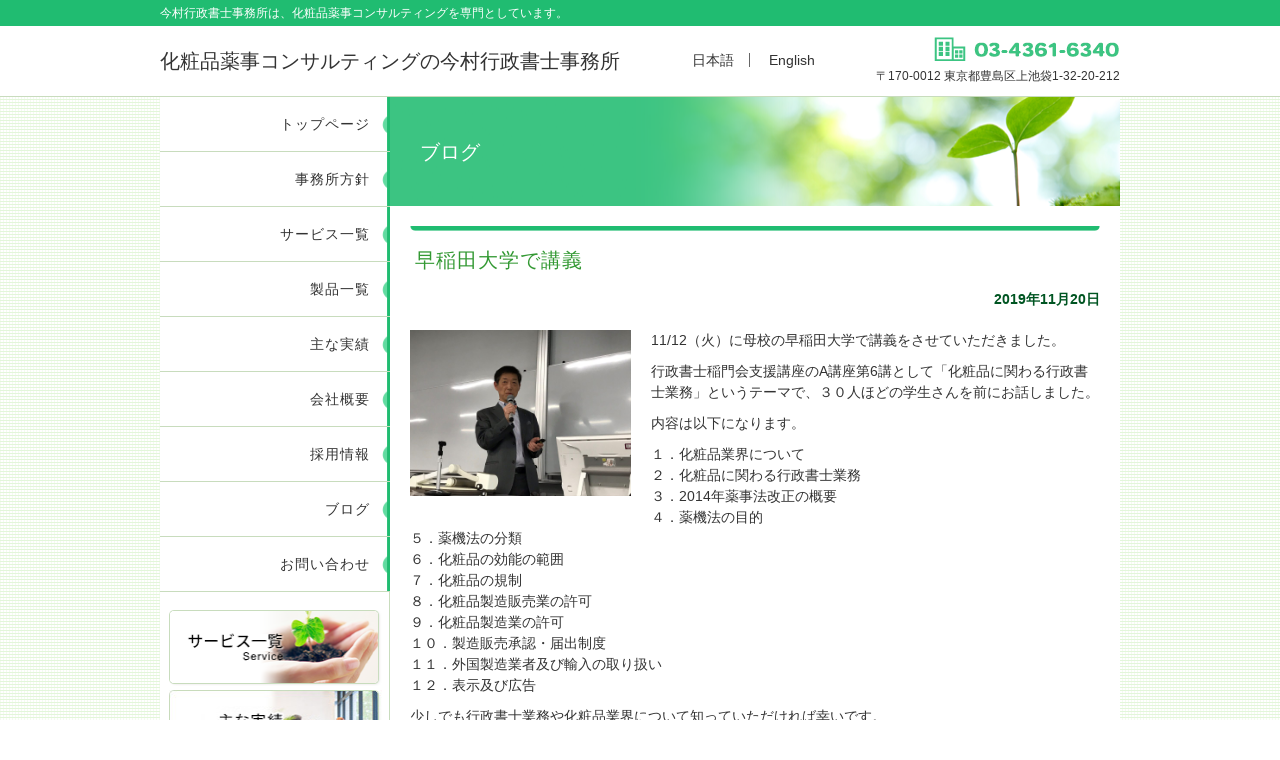

--- FILE ---
content_type: text/html; charset=UTF-8
request_url: https://imamura-cosmeconsultant.com/%E6%97%A9%E7%A8%B2%E7%94%B0%E5%A4%A7%E5%AD%A6%E3%81%A7%E8%AC%9B%E7%BE%A9/
body_size: 36836
content:
<!DOCTYPE HTML>
<html xmlns="http://www.w3.org/1999/xhtml">
<head>
<meta http-equiv="Content-Type" content="text/html; charset=utf-8" />
<meta name="viewport" content="width=device-width, initial-scale=1.0, user-scalable=no">
<meta name="format-detection" content="telephone=no">
<meta name="keywords" content="化粧品,化粧品販売,化粧品輸入,化粧品薬事,行政書士">
<meta name="description" content="35年の化粧品業界での経験と行政書士の資格を生かし、化粧品薬事コンサルタントとして活動しております。化粧品の販売、輸入を始める企業様のお手伝いをさせていただきます。化粧品製造販売業・化粧品製造業の許可取得、化粧品輸入手続き、化粧品薬事業務への支援、広告表現の調査、化粧品に関する講演などお任せ下さい。">
<title>早稲田大学で講義 &#8211; 今村行政書士事務所</title>
<link rel="stylesheet" href="https://imamura-cosmeconsultant.com/wp/wp-content/themes/imamura_theme/css/common.css" type="text/css" media="all" />
<link rel="stylesheet" href="https://imamura-cosmeconsultant.com/wp/wp-content/themes/imamura_theme/css/contents.css" type="text/css" media="all" />
<link rel="stylesheet" href="https://imamura-cosmeconsultant.com/wp/wp-content/themes/imamura_theme/css/english.css" type="text/css" media="all" />
<link rel="stylesheet" href="https://imamura-cosmeconsultant.com/wp/wp-content/themes/imamura_theme/css/print.css" type="text/css" media="print" />
<link rel="stylesheet" href="https://imamura-cosmeconsultant.com/wp/wp-content/themes/imamura_theme/css/screen.css" type="text/css" media="screen" />
<link rel="stylesheet" href="https://imamura-cosmeconsultant.com/wp/wp-content/themes/imamura_theme/css/lightbox.css" type="text/css" media="screen" />
<link rel="SHORTCUT ICON" href="https://imamura-cosmeconsultant.com/wp/wp-content/themes/imamura_theme/img/common/favicon.ico" />
<!--[if lt IE 9]><script src="http://html5shiv.googlecode.com/svn/trunk/html5.js"></script><![endif]-->
<script type="text/javascript" src="https://imamura-cosmeconsultant.com/wp/wp-content/themes/imamura_theme/js/jquery-1.12.4.min.js"></script>
<script type="text/javascript" src="https://imamura-cosmeconsultant.com/wp/wp-content/themes/imamura_theme/js/scrollsmoothly.js"></script>
<script type="text/javascript" src="https://imamura-cosmeconsultant.com/wp/wp-content/themes/imamura_theme/js/common.js"></script>
<!-- Google Tag Manager -->
<script>(function(w,d,s,l,i){w[l]=w[l]||[];w[l].push({'gtm.start':
new Date().getTime(),event:'gtm.js'});var f=d.getElementsByTagName(s)[0],
j=d.createElement(s),dl=l!='dataLayer'?'&l='+l:'';j.async=true;j.src=
'https://www.googletagmanager.com/gtm.js?id='+i+dl;f.parentNode.insertBefore(j,f);
})(window,document,'script','dataLayer','GTM-WJ2X2F8');</script>
<!-- End Google Tag Manager -->
<meta name='robots' content='max-image-preview:large' />
<link rel="alternate" title="oEmbed (JSON)" type="application/json+oembed" href="https://imamura-cosmeconsultant.com/wp-json/oembed/1.0/embed?url=https%3A%2F%2Fimamura-cosmeconsultant.com%2F%25e6%2597%25a9%25e7%25a8%25b2%25e7%2594%25b0%25e5%25a4%25a7%25e5%25ad%25a6%25e3%2581%25a7%25e8%25ac%259b%25e7%25be%25a9%2F" />
<link rel="alternate" title="oEmbed (XML)" type="text/xml+oembed" href="https://imamura-cosmeconsultant.com/wp-json/oembed/1.0/embed?url=https%3A%2F%2Fimamura-cosmeconsultant.com%2F%25e6%2597%25a9%25e7%25a8%25b2%25e7%2594%25b0%25e5%25a4%25a7%25e5%25ad%25a6%25e3%2581%25a7%25e8%25ac%259b%25e7%25be%25a9%2F&#038;format=xml" />
<style id='wp-img-auto-sizes-contain-inline-css' type='text/css'>
img:is([sizes=auto i],[sizes^="auto," i]){contain-intrinsic-size:3000px 1500px}
/*# sourceURL=wp-img-auto-sizes-contain-inline-css */
</style>
<style id='wp-emoji-styles-inline-css' type='text/css'>

	img.wp-smiley, img.emoji {
		display: inline !important;
		border: none !important;
		box-shadow: none !important;
		height: 1em !important;
		width: 1em !important;
		margin: 0 0.07em !important;
		vertical-align: -0.1em !important;
		background: none !important;
		padding: 0 !important;
	}
/*# sourceURL=wp-emoji-styles-inline-css */
</style>
<style id='wp-block-library-inline-css' type='text/css'>
:root{--wp-block-synced-color:#7a00df;--wp-block-synced-color--rgb:122,0,223;--wp-bound-block-color:var(--wp-block-synced-color);--wp-editor-canvas-background:#ddd;--wp-admin-theme-color:#007cba;--wp-admin-theme-color--rgb:0,124,186;--wp-admin-theme-color-darker-10:#006ba1;--wp-admin-theme-color-darker-10--rgb:0,107,160.5;--wp-admin-theme-color-darker-20:#005a87;--wp-admin-theme-color-darker-20--rgb:0,90,135;--wp-admin-border-width-focus:2px}@media (min-resolution:192dpi){:root{--wp-admin-border-width-focus:1.5px}}.wp-element-button{cursor:pointer}:root .has-very-light-gray-background-color{background-color:#eee}:root .has-very-dark-gray-background-color{background-color:#313131}:root .has-very-light-gray-color{color:#eee}:root .has-very-dark-gray-color{color:#313131}:root .has-vivid-green-cyan-to-vivid-cyan-blue-gradient-background{background:linear-gradient(135deg,#00d084,#0693e3)}:root .has-purple-crush-gradient-background{background:linear-gradient(135deg,#34e2e4,#4721fb 50%,#ab1dfe)}:root .has-hazy-dawn-gradient-background{background:linear-gradient(135deg,#faaca8,#dad0ec)}:root .has-subdued-olive-gradient-background{background:linear-gradient(135deg,#fafae1,#67a671)}:root .has-atomic-cream-gradient-background{background:linear-gradient(135deg,#fdd79a,#004a59)}:root .has-nightshade-gradient-background{background:linear-gradient(135deg,#330968,#31cdcf)}:root .has-midnight-gradient-background{background:linear-gradient(135deg,#020381,#2874fc)}:root{--wp--preset--font-size--normal:16px;--wp--preset--font-size--huge:42px}.has-regular-font-size{font-size:1em}.has-larger-font-size{font-size:2.625em}.has-normal-font-size{font-size:var(--wp--preset--font-size--normal)}.has-huge-font-size{font-size:var(--wp--preset--font-size--huge)}.has-text-align-center{text-align:center}.has-text-align-left{text-align:left}.has-text-align-right{text-align:right}.has-fit-text{white-space:nowrap!important}#end-resizable-editor-section{display:none}.aligncenter{clear:both}.items-justified-left{justify-content:flex-start}.items-justified-center{justify-content:center}.items-justified-right{justify-content:flex-end}.items-justified-space-between{justify-content:space-between}.screen-reader-text{border:0;clip-path:inset(50%);height:1px;margin:-1px;overflow:hidden;padding:0;position:absolute;width:1px;word-wrap:normal!important}.screen-reader-text:focus{background-color:#ddd;clip-path:none;color:#444;display:block;font-size:1em;height:auto;left:5px;line-height:normal;padding:15px 23px 14px;text-decoration:none;top:5px;width:auto;z-index:100000}html :where(.has-border-color){border-style:solid}html :where([style*=border-top-color]){border-top-style:solid}html :where([style*=border-right-color]){border-right-style:solid}html :where([style*=border-bottom-color]){border-bottom-style:solid}html :where([style*=border-left-color]){border-left-style:solid}html :where([style*=border-width]){border-style:solid}html :where([style*=border-top-width]){border-top-style:solid}html :where([style*=border-right-width]){border-right-style:solid}html :where([style*=border-bottom-width]){border-bottom-style:solid}html :where([style*=border-left-width]){border-left-style:solid}html :where(img[class*=wp-image-]){height:auto;max-width:100%}:where(figure){margin:0 0 1em}html :where(.is-position-sticky){--wp-admin--admin-bar--position-offset:var(--wp-admin--admin-bar--height,0px)}@media screen and (max-width:600px){html :where(.is-position-sticky){--wp-admin--admin-bar--position-offset:0px}}

/*# sourceURL=wp-block-library-inline-css */
</style><style id='global-styles-inline-css' type='text/css'>
:root{--wp--preset--aspect-ratio--square: 1;--wp--preset--aspect-ratio--4-3: 4/3;--wp--preset--aspect-ratio--3-4: 3/4;--wp--preset--aspect-ratio--3-2: 3/2;--wp--preset--aspect-ratio--2-3: 2/3;--wp--preset--aspect-ratio--16-9: 16/9;--wp--preset--aspect-ratio--9-16: 9/16;--wp--preset--color--black: #000000;--wp--preset--color--cyan-bluish-gray: #abb8c3;--wp--preset--color--white: #ffffff;--wp--preset--color--pale-pink: #f78da7;--wp--preset--color--vivid-red: #cf2e2e;--wp--preset--color--luminous-vivid-orange: #ff6900;--wp--preset--color--luminous-vivid-amber: #fcb900;--wp--preset--color--light-green-cyan: #7bdcb5;--wp--preset--color--vivid-green-cyan: #00d084;--wp--preset--color--pale-cyan-blue: #8ed1fc;--wp--preset--color--vivid-cyan-blue: #0693e3;--wp--preset--color--vivid-purple: #9b51e0;--wp--preset--gradient--vivid-cyan-blue-to-vivid-purple: linear-gradient(135deg,rgb(6,147,227) 0%,rgb(155,81,224) 100%);--wp--preset--gradient--light-green-cyan-to-vivid-green-cyan: linear-gradient(135deg,rgb(122,220,180) 0%,rgb(0,208,130) 100%);--wp--preset--gradient--luminous-vivid-amber-to-luminous-vivid-orange: linear-gradient(135deg,rgb(252,185,0) 0%,rgb(255,105,0) 100%);--wp--preset--gradient--luminous-vivid-orange-to-vivid-red: linear-gradient(135deg,rgb(255,105,0) 0%,rgb(207,46,46) 100%);--wp--preset--gradient--very-light-gray-to-cyan-bluish-gray: linear-gradient(135deg,rgb(238,238,238) 0%,rgb(169,184,195) 100%);--wp--preset--gradient--cool-to-warm-spectrum: linear-gradient(135deg,rgb(74,234,220) 0%,rgb(151,120,209) 20%,rgb(207,42,186) 40%,rgb(238,44,130) 60%,rgb(251,105,98) 80%,rgb(254,248,76) 100%);--wp--preset--gradient--blush-light-purple: linear-gradient(135deg,rgb(255,206,236) 0%,rgb(152,150,240) 100%);--wp--preset--gradient--blush-bordeaux: linear-gradient(135deg,rgb(254,205,165) 0%,rgb(254,45,45) 50%,rgb(107,0,62) 100%);--wp--preset--gradient--luminous-dusk: linear-gradient(135deg,rgb(255,203,112) 0%,rgb(199,81,192) 50%,rgb(65,88,208) 100%);--wp--preset--gradient--pale-ocean: linear-gradient(135deg,rgb(255,245,203) 0%,rgb(182,227,212) 50%,rgb(51,167,181) 100%);--wp--preset--gradient--electric-grass: linear-gradient(135deg,rgb(202,248,128) 0%,rgb(113,206,126) 100%);--wp--preset--gradient--midnight: linear-gradient(135deg,rgb(2,3,129) 0%,rgb(40,116,252) 100%);--wp--preset--font-size--small: 13px;--wp--preset--font-size--medium: 20px;--wp--preset--font-size--large: 36px;--wp--preset--font-size--x-large: 42px;--wp--preset--spacing--20: 0.44rem;--wp--preset--spacing--30: 0.67rem;--wp--preset--spacing--40: 1rem;--wp--preset--spacing--50: 1.5rem;--wp--preset--spacing--60: 2.25rem;--wp--preset--spacing--70: 3.38rem;--wp--preset--spacing--80: 5.06rem;--wp--preset--shadow--natural: 6px 6px 9px rgba(0, 0, 0, 0.2);--wp--preset--shadow--deep: 12px 12px 50px rgba(0, 0, 0, 0.4);--wp--preset--shadow--sharp: 6px 6px 0px rgba(0, 0, 0, 0.2);--wp--preset--shadow--outlined: 6px 6px 0px -3px rgb(255, 255, 255), 6px 6px rgb(0, 0, 0);--wp--preset--shadow--crisp: 6px 6px 0px rgb(0, 0, 0);}:where(.is-layout-flex){gap: 0.5em;}:where(.is-layout-grid){gap: 0.5em;}body .is-layout-flex{display: flex;}.is-layout-flex{flex-wrap: wrap;align-items: center;}.is-layout-flex > :is(*, div){margin: 0;}body .is-layout-grid{display: grid;}.is-layout-grid > :is(*, div){margin: 0;}:where(.wp-block-columns.is-layout-flex){gap: 2em;}:where(.wp-block-columns.is-layout-grid){gap: 2em;}:where(.wp-block-post-template.is-layout-flex){gap: 1.25em;}:where(.wp-block-post-template.is-layout-grid){gap: 1.25em;}.has-black-color{color: var(--wp--preset--color--black) !important;}.has-cyan-bluish-gray-color{color: var(--wp--preset--color--cyan-bluish-gray) !important;}.has-white-color{color: var(--wp--preset--color--white) !important;}.has-pale-pink-color{color: var(--wp--preset--color--pale-pink) !important;}.has-vivid-red-color{color: var(--wp--preset--color--vivid-red) !important;}.has-luminous-vivid-orange-color{color: var(--wp--preset--color--luminous-vivid-orange) !important;}.has-luminous-vivid-amber-color{color: var(--wp--preset--color--luminous-vivid-amber) !important;}.has-light-green-cyan-color{color: var(--wp--preset--color--light-green-cyan) !important;}.has-vivid-green-cyan-color{color: var(--wp--preset--color--vivid-green-cyan) !important;}.has-pale-cyan-blue-color{color: var(--wp--preset--color--pale-cyan-blue) !important;}.has-vivid-cyan-blue-color{color: var(--wp--preset--color--vivid-cyan-blue) !important;}.has-vivid-purple-color{color: var(--wp--preset--color--vivid-purple) !important;}.has-black-background-color{background-color: var(--wp--preset--color--black) !important;}.has-cyan-bluish-gray-background-color{background-color: var(--wp--preset--color--cyan-bluish-gray) !important;}.has-white-background-color{background-color: var(--wp--preset--color--white) !important;}.has-pale-pink-background-color{background-color: var(--wp--preset--color--pale-pink) !important;}.has-vivid-red-background-color{background-color: var(--wp--preset--color--vivid-red) !important;}.has-luminous-vivid-orange-background-color{background-color: var(--wp--preset--color--luminous-vivid-orange) !important;}.has-luminous-vivid-amber-background-color{background-color: var(--wp--preset--color--luminous-vivid-amber) !important;}.has-light-green-cyan-background-color{background-color: var(--wp--preset--color--light-green-cyan) !important;}.has-vivid-green-cyan-background-color{background-color: var(--wp--preset--color--vivid-green-cyan) !important;}.has-pale-cyan-blue-background-color{background-color: var(--wp--preset--color--pale-cyan-blue) !important;}.has-vivid-cyan-blue-background-color{background-color: var(--wp--preset--color--vivid-cyan-blue) !important;}.has-vivid-purple-background-color{background-color: var(--wp--preset--color--vivid-purple) !important;}.has-black-border-color{border-color: var(--wp--preset--color--black) !important;}.has-cyan-bluish-gray-border-color{border-color: var(--wp--preset--color--cyan-bluish-gray) !important;}.has-white-border-color{border-color: var(--wp--preset--color--white) !important;}.has-pale-pink-border-color{border-color: var(--wp--preset--color--pale-pink) !important;}.has-vivid-red-border-color{border-color: var(--wp--preset--color--vivid-red) !important;}.has-luminous-vivid-orange-border-color{border-color: var(--wp--preset--color--luminous-vivid-orange) !important;}.has-luminous-vivid-amber-border-color{border-color: var(--wp--preset--color--luminous-vivid-amber) !important;}.has-light-green-cyan-border-color{border-color: var(--wp--preset--color--light-green-cyan) !important;}.has-vivid-green-cyan-border-color{border-color: var(--wp--preset--color--vivid-green-cyan) !important;}.has-pale-cyan-blue-border-color{border-color: var(--wp--preset--color--pale-cyan-blue) !important;}.has-vivid-cyan-blue-border-color{border-color: var(--wp--preset--color--vivid-cyan-blue) !important;}.has-vivid-purple-border-color{border-color: var(--wp--preset--color--vivid-purple) !important;}.has-vivid-cyan-blue-to-vivid-purple-gradient-background{background: var(--wp--preset--gradient--vivid-cyan-blue-to-vivid-purple) !important;}.has-light-green-cyan-to-vivid-green-cyan-gradient-background{background: var(--wp--preset--gradient--light-green-cyan-to-vivid-green-cyan) !important;}.has-luminous-vivid-amber-to-luminous-vivid-orange-gradient-background{background: var(--wp--preset--gradient--luminous-vivid-amber-to-luminous-vivid-orange) !important;}.has-luminous-vivid-orange-to-vivid-red-gradient-background{background: var(--wp--preset--gradient--luminous-vivid-orange-to-vivid-red) !important;}.has-very-light-gray-to-cyan-bluish-gray-gradient-background{background: var(--wp--preset--gradient--very-light-gray-to-cyan-bluish-gray) !important;}.has-cool-to-warm-spectrum-gradient-background{background: var(--wp--preset--gradient--cool-to-warm-spectrum) !important;}.has-blush-light-purple-gradient-background{background: var(--wp--preset--gradient--blush-light-purple) !important;}.has-blush-bordeaux-gradient-background{background: var(--wp--preset--gradient--blush-bordeaux) !important;}.has-luminous-dusk-gradient-background{background: var(--wp--preset--gradient--luminous-dusk) !important;}.has-pale-ocean-gradient-background{background: var(--wp--preset--gradient--pale-ocean) !important;}.has-electric-grass-gradient-background{background: var(--wp--preset--gradient--electric-grass) !important;}.has-midnight-gradient-background{background: var(--wp--preset--gradient--midnight) !important;}.has-small-font-size{font-size: var(--wp--preset--font-size--small) !important;}.has-medium-font-size{font-size: var(--wp--preset--font-size--medium) !important;}.has-large-font-size{font-size: var(--wp--preset--font-size--large) !important;}.has-x-large-font-size{font-size: var(--wp--preset--font-size--x-large) !important;}
/*# sourceURL=global-styles-inline-css */
</style>

<style id='classic-theme-styles-inline-css' type='text/css'>
/*! This file is auto-generated */
.wp-block-button__link{color:#fff;background-color:#32373c;border-radius:9999px;box-shadow:none;text-decoration:none;padding:calc(.667em + 2px) calc(1.333em + 2px);font-size:1.125em}.wp-block-file__button{background:#32373c;color:#fff;text-decoration:none}
/*# sourceURL=/wp-includes/css/classic-themes.min.css */
</style>
<script type="text/javascript" src="https://imamura-cosmeconsultant.com/wp/wp-includes/js/jquery/jquery.min.js?ver=3.7.1" id="jquery-core-js"></script>
<script type="text/javascript" src="https://imamura-cosmeconsultant.com/wp/wp-includes/js/jquery/jquery-migrate.min.js?ver=3.4.1" id="jquery-migrate-js"></script>
<link rel="https://api.w.org/" href="https://imamura-cosmeconsultant.com/wp-json/" /><link rel="alternate" title="JSON" type="application/json" href="https://imamura-cosmeconsultant.com/wp-json/wp/v2/posts/434" /><link rel="canonical" href="https://imamura-cosmeconsultant.com/%e6%97%a9%e7%a8%b2%e7%94%b0%e5%a4%a7%e5%ad%a6%e3%81%a7%e8%ac%9b%e7%be%a9/" />
<link rel='shortlink' href='https://imamura-cosmeconsultant.com/?p=434' />

<link rel="stylesheet" href="https://imamura-cosmeconsultant.com/wp/wp-content/plugins/count-per-day/counter.css" type="text/css" />

<!-- BEGIN: WP Social Bookmarking Light HEAD --><script>
    (function (d, s, id) {
        var js, fjs = d.getElementsByTagName(s)[0];
        if (d.getElementById(id)) return;
        js = d.createElement(s);
        js.id = id;
        js.src = "//connect.facebook.net/ja_JP/sdk.js#xfbml=1&version=v2.7";
        fjs.parentNode.insertBefore(js, fjs);
    }(document, 'script', 'facebook-jssdk'));
</script>
<style type="text/css">.wp_social_bookmarking_light{
    border-top: 1px dotted #ccc;
    padding: 20px 0 0px 0 !important;
    margin: 20px 0 0 !important;
}
.wp_social_bookmarking_light div{
    float: left !important;
    border: 0 !important;
    padding: 0 !important;
    margin: 0 5px 0px 0 !important;
    min-height: 30px !important;
    line-height: 18px !important;
    text-indent: 0 !important;
}
.wp_social_bookmarking_light img{
    border: 0 !important;
    padding: 0;
    margin: 0;
    vertical-align: top !important;
}
.wp_social_bookmarking_light_clear{
    clear: both !important;
}
#fb-root{
    display: none;
}
.wsbl_twitter{
    width: 100px;
}
.wsbl_facebook_like iframe{
    max-width: none !important;
}
.wsbl_pinterest a{
    border: 0px !important;
}
</style>
<!-- END: WP Social Bookmarking Light HEAD -->
</head>

<body>
<!-- Google Tag Manager (noscript) -->
<noscript><iframe src="https://www.googletagmanager.com/ns.html?id=GTM-WJ2X2F8"
height="0" width="0" style="display:none;visibility:hidden"></iframe></noscript>
<!-- End Google Tag Manager (noscript) --> 
    
<!-- Google Code  -->
<script type="text/javascript">
  /* <![CDATA[ */
  goog_snippet_vars = function() {
    var w = window;
    w.google_conversion_id = 831226860;
    w.google_conversion_label = "nauBCP-qqXgQ7IeujAM";
    w.google_remarketing_only = false;
  }
  // DO NOT CHANGE THE CODE BELOW.
  goog_report_conversion = function(url) {
    goog_snippet_vars();
    window.google_conversion_format = "3";
    var opt = new Object();
    opt.onload_callback = function() {
    if (typeof(url) != 'undefined') {
      window.location = url;
    }
  }
  var conv_handler = window['google_trackConversion'];
  if (typeof(conv_handler) == 'function') {
    conv_handler(opt);
  }
}
/* ]]> */
</script>
<script type="text/javascript" src="//www.googleadservices.com/pagead/conversion_async.js"></script>


<header>
<div class="header-wrap">    
    <ul class="lang_btn">
        <li><a href="https://imamura-cosmeconsultant.com" class="active">日本語</a></li>
        <li><a href="https://imamura-cosmeconsultant.com/en/">English</a></li>
    </ul>    
</div>
<div class="topbar">
    <div class="header-wrap clearfix">
        <h2>今村行政書士事務所は、化粧品薬事コンサルティングを専門としています。</h2>
    </div>
</div>
<div class="header-wrap clearfix">
<h1><a href="https://imamura-cosmeconsultant.com"><span>化粧品薬事コンサルティングの</span>今村行政書士事務所</a></h1>
<div class="right">
<p class="tel"><a onclick="goog_report_conversion ('tel:03-4361-6340')" href="#"><img src="https://imamura-cosmeconsultant.com/wp/wp-content/themes/imamura_theme/img/common/tel_2.gif" alt="Call:03-4361-6340"></a></p>
<p class="address">〒170-0012 東京都豊島区上池袋1-32-20-212</p>
</div>
</div>
</header>

<div class="wrap">
<div id="main" class="clearfix">

<div id="contents">
<div class="title-area">
<h2>ブログ</h2>
</div>

<div class="inner">

<section class="blog-area">

<h3 class="title">早稲田大学で講義</h3>
<p class="p01 date">2019年11月20日</p>

<div class="blog-contents clearfix">
<div class="icatch"><a href="https://imamura-cosmeconsultant.com/wp/wp-content/uploads/2019/11/5f8a43750293284ffa2c6572cd4f6106.jpg" data-lightbox="pic"><img width="1024" height="768" src="https://imamura-cosmeconsultant.com/wp/wp-content/uploads/2019/11/5f8a43750293284ffa2c6572cd4f6106-1024x768.jpg" class="attachment-large size-large wp-post-image" alt="" decoding="async" fetchpriority="high" srcset="https://imamura-cosmeconsultant.com/wp/wp-content/uploads/2019/11/5f8a43750293284ffa2c6572cd4f6106-1024x768.jpg 1024w, https://imamura-cosmeconsultant.com/wp/wp-content/uploads/2019/11/5f8a43750293284ffa2c6572cd4f6106-300x225.jpg 300w, https://imamura-cosmeconsultant.com/wp/wp-content/uploads/2019/11/5f8a43750293284ffa2c6572cd4f6106-768x576.jpg 768w, https://imamura-cosmeconsultant.com/wp/wp-content/uploads/2019/11/5f8a43750293284ffa2c6572cd4f6106.jpg 2048w" sizes="(max-width: 1024px) 100vw, 1024px" /></a></div>
<p>11/12（火）に母校の早稲田大学で講義をさせていただきました。</p>
<p>行政書士稲門会支援講座のA講座第6講として「化粧品に関わる行政書士業務」というテーマで、３０人ほどの学生さんを前にお話しました。</p>
<p>内容は以下になります。</p>
<p>１．化粧品業界について<br />
２．化粧品に関わる行政書士業務<br />
３．2014年薬事法改正の概要<br />
４．薬機法の目的<br />
５．薬機法の分類<br />
６．化粧品の効能の範囲<br />
７．化粧品の規制<br />
８．化粧品製造販売業の許可<br />
９．化粧品製造業の許可<br />
１０．製造販売承認・届出制度<br />
１１．外国製造業者及び輸入の取り扱い<br />
１２．表示及び広告</p>
<p>少しでも行政書士業務や化粧品業界について知っていただければ幸いです。</p>
<p>&nbsp;</p>
<p>&nbsp;</p>
<div class='wp_social_bookmarking_light'>        <div class="wsbl_facebook_like"><div id="fb-root"></div><div class="fb-like" data-href="https://imamura-cosmeconsultant.com/%e6%97%a9%e7%a8%b2%e7%94%b0%e5%a4%a7%e5%ad%a6%e3%81%a7%e8%ac%9b%e7%be%a9/" data-layout="button_count" data-action="like" data-width="100" data-share="true" data-show_faces="false" ></div></div>        <div class="wsbl_twitter"><a href="https://twitter.com/share" class="twitter-share-button" data-url="https://imamura-cosmeconsultant.com/%e6%97%a9%e7%a8%b2%e7%94%b0%e5%a4%a7%e5%ad%a6%e3%81%a7%e8%ac%9b%e7%be%a9/" data-text="早稲田大学で講義">Tweet</a></div>        <div class="wsbl_linkedin"><a href='//www.linkedin.com/shareArticle?mini=true&url=https%3A%2F%2Fimamura-cosmeconsultant.com%2F%25e6%2597%25a9%25e7%25a8%25b2%25e7%2594%25b0%25e5%25a4%25a7%25e5%25ad%25a6%25e3%2581%25a7%25e8%25ac%259b%25e7%25be%25a9%2F&title=%E6%97%A9%E7%A8%B2%E7%94%B0%E5%A4%A7%E5%AD%A6%E3%81%A7%E8%AC%9B%E7%BE%A9' title='LinkedIn にシェア' rel=nofollow class='wp_social_bookmarking_light_a' target=_blank><img src='https://imamura-cosmeconsultant.com/wp/wp-content/plugins/wp-social-bookmarking-light/public/images/linkedin.png' alt='LinkedIn にシェア' title='LinkedIn にシェア' width='16' height='16' class='wp_social_bookmarking_light_img' /></a></div>        <div class="wsbl_line"><a href='http://line.me/R/msg/text/?%E6%97%A9%E7%A8%B2%E7%94%B0%E5%A4%A7%E5%AD%A6%E3%81%A7%E8%AC%9B%E7%BE%A9%0D%0Ahttps%3A%2F%2Fimamura-cosmeconsultant.com%2F%25e6%2597%25a9%25e7%25a8%25b2%25e7%2594%25b0%25e5%25a4%25a7%25e5%25ad%25a6%25e3%2581%25a7%25e8%25ac%259b%25e7%25be%25a9%2F' title='LINEで送る' rel=nofollow class='wp_social_bookmarking_light_a' ><img src='https://imamura-cosmeconsultant.com/wp/wp-content/plugins/wp-social-bookmarking-light/public/images/line88x20.png' alt='LINEで送る' title='LINEで送る' width='88' height='20' class='wp_social_bookmarking_light_img' /></a></div></div>
<br class='wp_social_bookmarking_light_clear' />
</div>

<p class="p01 category-name">カテゴリー： <a href="https://imamura-cosmeconsultant.com/category/%e6%9c%aa%e5%88%86%e9%a1%9e/" rel="category tag">未分類</a></p>

<div class="blog-comment">
	<div id="respond" class="comment-respond">
		<h3 id="reply-title" class="comment-reply-title">コメントを残す <small><a rel="nofollow" id="cancel-comment-reply-link" href="/%E6%97%A9%E7%A8%B2%E7%94%B0%E5%A4%A7%E5%AD%A6%E3%81%A7%E8%AC%9B%E7%BE%A9/#respond" style="display:none;">コメントをキャンセル</a></small></h3><form action="https://imamura-cosmeconsultant.com/wp/wp-comments-post.php" method="post" id="commentform" class="comment-form"><p class="comment-notes"><span id="email-notes">メールアドレスが公開されることはありません。</span> <span class="required-field-message"><span class="required">※</span> が付いている欄は必須項目です</span></p><p class="comment-form-comment"><label for="comment">コメント <span class="required">※</span></label> <textarea id="comment" name="comment" cols="45" rows="8" maxlength="65525" required="required"></textarea></p><p class="comment-form-author"><label for="author">名前 <span class="required">※</span></label> <input id="author" name="author" type="text" value="" size="30" maxlength="245" autocomplete="name" required="required" /></p>
<p class="comment-form-email"><label for="email">メール <span class="required">※</span></label> <input id="email" name="email" type="text" value="" size="30" maxlength="100" aria-describedby="email-notes" autocomplete="email" required="required" /></p>
<p class="comment-form-url"><label for="url">サイト</label> <input id="url" name="url" type="text" value="" size="30" maxlength="200" autocomplete="url" /></p>
<p><img src="https://imamura-cosmeconsultant.com/wp/wp-content/siteguard/705464739.png" alt="CAPTCHA"></p><p><label for="siteguard_captcha">上に表示された文字を入力してください。</label><br /><input type="text" name="siteguard_captcha" id="siteguard_captcha" class="input" value="" size="10" aria-required="true" /><input type="hidden" name="siteguard_captcha_prefix" id="siteguard_captcha_prefix" value="705464739" /></p><p class="form-submit"><input name="submit" type="submit" id="submit" class="submit" value="コメントを送信" /> <input type='hidden' name='comment_post_ID' value='434' id='comment_post_ID' />
<input type='hidden' name='comment_parent' id='comment_parent' value='0' />
</p><p style="display: none;"><input type="hidden" id="akismet_comment_nonce" name="akismet_comment_nonce" value="a746c3c920" /></p><p style="display: none !important;" class="akismet-fields-container" data-prefix="ak_"><label>&#916;<textarea name="ak_hp_textarea" cols="45" rows="8" maxlength="100"></textarea></label><input type="hidden" id="ak_js_1" name="ak_js" value="147"/><script>document.getElementById( "ak_js_1" ).setAttribute( "value", ( new Date() ).getTime() );</script></p></form>	</div><!-- #respond -->
	
 
</div>


</section>

</div><!-- .inner -->

</div><!-- #contents End -->

<div id="side">
<nav>
<div id="nav">
<div id="toggle"><a href="#">MENU</a></div>
<ul id="menu">
<li><a href="https://imamura-cosmeconsultant.com">トップページ</a></li>
<li><a href="https://imamura-cosmeconsultant.com/concept">事務所方針</a></li>
<li><a href="https://imamura-cosmeconsultant.com/service">サービス一覧</a></li>
<li><a href="https://imamura-cosmeconsultant.com/products">製品一覧</a></li>
<li><a href="https://imamura-cosmeconsultant.com/record">主な実績</a></li>
<li><a href="https://imamura-cosmeconsultant.com/company">会社概要</a></li>
<li><a href="https://imamura-cosmeconsultant.com/recruit">採用情報</a></li>
<li><a href="https://imamura-cosmeconsultant.com/blog">ブログ</a></li>
<li><a href="https://imamura-cosmeconsultant.com/contact">お問い合わせ</a></li>
</ul>
</div>
</nav>
    
<ul class="banner clearfix opa">
<li><a href="https://imamura-cosmeconsultant.com/service"><img src="https://imamura-cosmeconsultant.com/wp/wp-content/themes/imamura_theme/img/common/banner_01.png" alt="サービス一覧"></a></li>
<li><a href="https://imamura-cosmeconsultant.com/record"><img src="https://imamura-cosmeconsultant.com/wp/wp-content/themes/imamura_theme/img/common/banner_record.jpg" alt="主な実績"></a></li>
<li><a href="https://imamura-cosmeconsultant.com/contact"><img src="https://imamura-cosmeconsultant.com/wp/wp-content/themes/imamura_theme/img/common/banner_04.png" alt="お問い合わせ"></a></li>
<!--<li><a href="https://imamura-cosmeconsultant.com/recruit"><img src="https://imamura-cosmeconsultant.com/wp/wp-content/themes/imamura_theme/img/common/banner_02.png" alt="採用情報"></a></li>-->
<li><a href="https://imamura-cosmeconsultant.com/access"><img src="https://imamura-cosmeconsultant.com/wp/wp-content/themes/imamura_theme/img/common/banner_03.png" alt="アクセス"></a></li>
<li><a href="https://imamura-cosmeconsultant.com/blog"><img src="https://imamura-cosmeconsultant.com/wp/wp-content/themes/imamura_theme/img/common/banner_blog.png" alt="今村行政書士ブログ"></a></li>
</ul>
<div class="infobox">
<h3>今村行政書士事務所</h3>
<div class="side_photo opa"><a href="https://imamura-cosmeconsultant.com/wp/wp-content/themes/imamura_theme/img/concept/photo_imamura.jpg" data-lightbox="photo" data-title="所長 今村彰啓"><img src="https://imamura-cosmeconsultant.com/wp/wp-content/themes/imamura_theme/img/concept/photo_imamura.jpg" alt="所長 今村彰啓"></a></div>
<p>〒170-0012<br><span>東京都豊島区上池袋</span>1-32-20-212</p>
<p>TEL 03-4361-6340<br> FAX 03-4361-6340</p>
</div>
</div><!-- #side End -->

</div>
<div id="pagetop"><a href="">このページの先頭へ</a></div>
</div><!-- .wrap -->

<footer>
<div class="wrap">
<ul class="menu">
<li><a href="https://imamura-cosmeconsultant.com/privacy">プライバシーポリシー</a></li>
<li><a href="https://imamura-cosmeconsultant.com/law">特定商取引法に関する記述</a></li>
</ul>
<p class="copyright">Copyright &copy; IMAMURA Cosmetic Consulting Office all rights reserved.</p>
</div>
</footer>

<script type="text/javascript"><!--
var _JustAnalyticsConfig = {
	'siteid': '52120',
	'domain': 'imamura-cosmeconsultant.com',
	'path': '/',
	'filepath': '/index.html'
};
// --></script>
<script type="text/javascript" src="http://tracker.kantan-access.com/js/ja.js"></script>
<noscript><img width="1" height="1" alt="" src="http://tracker.kantan-access.com/jana_tracker/track4ns.gif?sid=52120&t=%8D%A1%91%BA%8Ds%90%AD%8F%91%8Em%8E%96%96%B1%8F%8A&p=%2Findex.html&cs=Shift_JIS"></noscript>
<script type="text/javascript" src="https://imamura-cosmeconsultant.com/wp/wp-content/themes/imamura_theme/js/lightbox.js"></script>
<script type="speculationrules">
{"prefetch":[{"source":"document","where":{"and":[{"href_matches":"/*"},{"not":{"href_matches":["/wp/wp-*.php","/wp/wp-admin/*","/wp/wp-content/uploads/*","/wp/wp-content/*","/wp/wp-content/plugins/*","/wp/wp-content/themes/imamura_theme/*","/*\\?(.+)"]}},{"not":{"selector_matches":"a[rel~=\"nofollow\"]"}},{"not":{"selector_matches":".no-prefetch, .no-prefetch a"}}]},"eagerness":"conservative"}]}
</script>

<!-- BEGIN: WP Social Bookmarking Light FOOTER -->    <script>!function(d,s,id){var js,fjs=d.getElementsByTagName(s)[0],p=/^http:/.test(d.location)?'http':'https';if(!d.getElementById(id)){js=d.createElement(s);js.id=id;js.src=p+'://platform.twitter.com/widgets.js';fjs.parentNode.insertBefore(js,fjs);}}(document, 'script', 'twitter-wjs');</script><!-- END: WP Social Bookmarking Light FOOTER -->
<script defer type="text/javascript" src="https://imamura-cosmeconsultant.com/wp/wp-content/plugins/akismet/_inc/akismet-frontend.js?ver=1762970511" id="akismet-frontend-js"></script>
<script id="wp-emoji-settings" type="application/json">
{"baseUrl":"https://s.w.org/images/core/emoji/17.0.2/72x72/","ext":".png","svgUrl":"https://s.w.org/images/core/emoji/17.0.2/svg/","svgExt":".svg","source":{"concatemoji":"https://imamura-cosmeconsultant.com/wp/wp-includes/js/wp-emoji-release.min.js?ver=6.9"}}
</script>
<script type="module">
/* <![CDATA[ */
/*! This file is auto-generated */
const a=JSON.parse(document.getElementById("wp-emoji-settings").textContent),o=(window._wpemojiSettings=a,"wpEmojiSettingsSupports"),s=["flag","emoji"];function i(e){try{var t={supportTests:e,timestamp:(new Date).valueOf()};sessionStorage.setItem(o,JSON.stringify(t))}catch(e){}}function c(e,t,n){e.clearRect(0,0,e.canvas.width,e.canvas.height),e.fillText(t,0,0);t=new Uint32Array(e.getImageData(0,0,e.canvas.width,e.canvas.height).data);e.clearRect(0,0,e.canvas.width,e.canvas.height),e.fillText(n,0,0);const a=new Uint32Array(e.getImageData(0,0,e.canvas.width,e.canvas.height).data);return t.every((e,t)=>e===a[t])}function p(e,t){e.clearRect(0,0,e.canvas.width,e.canvas.height),e.fillText(t,0,0);var n=e.getImageData(16,16,1,1);for(let e=0;e<n.data.length;e++)if(0!==n.data[e])return!1;return!0}function u(e,t,n,a){switch(t){case"flag":return n(e,"\ud83c\udff3\ufe0f\u200d\u26a7\ufe0f","\ud83c\udff3\ufe0f\u200b\u26a7\ufe0f")?!1:!n(e,"\ud83c\udde8\ud83c\uddf6","\ud83c\udde8\u200b\ud83c\uddf6")&&!n(e,"\ud83c\udff4\udb40\udc67\udb40\udc62\udb40\udc65\udb40\udc6e\udb40\udc67\udb40\udc7f","\ud83c\udff4\u200b\udb40\udc67\u200b\udb40\udc62\u200b\udb40\udc65\u200b\udb40\udc6e\u200b\udb40\udc67\u200b\udb40\udc7f");case"emoji":return!a(e,"\ud83e\u1fac8")}return!1}function f(e,t,n,a){let r;const o=(r="undefined"!=typeof WorkerGlobalScope&&self instanceof WorkerGlobalScope?new OffscreenCanvas(300,150):document.createElement("canvas")).getContext("2d",{willReadFrequently:!0}),s=(o.textBaseline="top",o.font="600 32px Arial",{});return e.forEach(e=>{s[e]=t(o,e,n,a)}),s}function r(e){var t=document.createElement("script");t.src=e,t.defer=!0,document.head.appendChild(t)}a.supports={everything:!0,everythingExceptFlag:!0},new Promise(t=>{let n=function(){try{var e=JSON.parse(sessionStorage.getItem(o));if("object"==typeof e&&"number"==typeof e.timestamp&&(new Date).valueOf()<e.timestamp+604800&&"object"==typeof e.supportTests)return e.supportTests}catch(e){}return null}();if(!n){if("undefined"!=typeof Worker&&"undefined"!=typeof OffscreenCanvas&&"undefined"!=typeof URL&&URL.createObjectURL&&"undefined"!=typeof Blob)try{var e="postMessage("+f.toString()+"("+[JSON.stringify(s),u.toString(),c.toString(),p.toString()].join(",")+"));",a=new Blob([e],{type:"text/javascript"});const r=new Worker(URL.createObjectURL(a),{name:"wpTestEmojiSupports"});return void(r.onmessage=e=>{i(n=e.data),r.terminate(),t(n)})}catch(e){}i(n=f(s,u,c,p))}t(n)}).then(e=>{for(const n in e)a.supports[n]=e[n],a.supports.everything=a.supports.everything&&a.supports[n],"flag"!==n&&(a.supports.everythingExceptFlag=a.supports.everythingExceptFlag&&a.supports[n]);var t;a.supports.everythingExceptFlag=a.supports.everythingExceptFlag&&!a.supports.flag,a.supports.everything||((t=a.source||{}).concatemoji?r(t.concatemoji):t.wpemoji&&t.twemoji&&(r(t.twemoji),r(t.wpemoji)))});
//# sourceURL=https://imamura-cosmeconsultant.com/wp/wp-includes/js/wp-emoji-loader.min.js
/* ]]> */
</script>

</body>
</html>


--- FILE ---
content_type: text/css
request_url: https://imamura-cosmeconsultant.com/wp/wp-content/themes/imamura_theme/css/common.css
body_size: 15112
content:
@charset "utf-8";

/* reset */

html, body, div, span, applet, object, iframe,
h1, h2, h3, h4, h5, h6, p, blockquote, pre,
a, abbr, acronym, address, big, cite, code,
del, dfn, em, font, img, ins, kbd, q, s, samp,
small, strike, strong, sub, sup, tt, var,
b, u, i, center,
dl, dt, dd, ol, ul, li,
fieldset, form, label, legend,
table, caption, tbody, tfoot, thead, tr, th, td {
	margin: 0; padding: 0; border: 0; outline: 0; font-size: 100%;
	vertical-align: baseline; background: transparent;
}
body {
	line-height: 1; color: #333; min-width: 320px;
	font-family: "メイリオ","Meiryo","ヒラギノ角ゴ Pro W3","ＭＳ Ｐゴシック","MS P Gothic","Osaka","Hiragino Kaku Gothic Pro", Verdana,Arial, Helvetica, sans-serif; 
	-webkit-text-size-adjust: none;
	background: url(../img/common/bg.png);
}
ol, ul { list-style: none; }

:focus { outline: 0; }
img { max-width: 100%; }

/* tables still need 'cellspacing="0"' in the markup */
table { border-collapse: collapse; border-spacing: 0; }


/*----- 共通内容 -----*/

.line0 { line-height: 0; }
.fl { float: left; }
.fr { float: right; }
.cl { clear: both; line-height: 0; }
.cen { text-align: center; }
.opa a:hover img { opacity:0.8;	filter: alpha(opacity=80); -ms-filter: "alpha( opacity=80 )"; background: #fff; }
.clearfix:after { content: "."; display: block; visibility: hidden; height: 0.1px; line-height: 0; clear: both; }
.none { display: none; }

.mb10 { margin-bottom: 10px; }
.mb20 { margin-bottom: 20px; }
.mb30 { margin-bottom: 30px; }
.mb50 { margin-bottom: 50px; }
.pb10 { padding-bottom: 10px; }
.pb20 { padding-bottom: 20px; }
.pb30 { padding-bottom: 30px; }
.pb50 { padding-bottom: 50px; }

.red { color: #e00; }
.orange { color: #f50; }

.p01 { font-size: .875em; line-height: 1.5; padding: 0 0 10px; }
.p02 { font-size: .75em; line-height: 1.4; padding: 0 0 10px; }

.wrap { width: 960px; margin: 0 auto; }

.uc { padding: 0 0 50px; font-size: 14px; }
.ul li { list-style: outside disc; margin-left: 1.25em; }
.ol li { list-style: outside decimal; margin-left: 1.25em; }

.table01 { width: 100%; border-top: solid 1px #999; line-height: 1.5; font-size: 14px; }
.table01 th { border-bottom: solid 1px #999; padding: 10px; }
.table01 td { border-bottom: solid 1px #999; padding: 10px; }
.table02 { width: 100%; border-top: solid 1px #999; border-left: solid 1px #999; line-height: 1.5; font-size: 14px; }
.table02 th { border-bottom: solid 1px #999; border-right: solid 1px #999; padding: 10px; }
.table02 td { border-bottom: solid 1px #999; border-right: solid 1px #999; padding: 10px; }

.dl { font-size: .875em; line-height: 1.5; border-bottom: 1px dotted #ccc; }
.dl dt,
.dl dd { border-top: 1px dotted #ccc; padding: 7px 0; }
.dl dt { clear: both; float: left; width: calc(25% - 26px); background: url(../img/common/point_01.png) no-repeat; background-position: 0 10px; padding-left: 16px; padding-right: 10px; }
.dl dd { float: right; width: 75%; display: block; }

.col2 { width: 48.57%; float: left; margin-left: 2.86%; }
.col2:nth-of-type(2n+1) { clear: both; margin-left: 0; }
.col3 { width: 31.43%; float: left; margin-left: 2.855%; }
.col3:nth-of-type(3n+1) { clear: both; margin-left: 0; }
.col4 { width: 22.86%; float: left; margin-left: 2.8533%; }
.col4:nth-of-type(4n+1) { clear: both; margin-left: 0; }

a.blog,
a.word,
a.excel,
a.pdf,
a.pptx,
a.photo { position: relative; text-decoration: none; color: #36a; }
a.blog:hover,
a.word:hover,
a.excel:hover,
a.pdf:hover,
a.pptx:hover,
a.photo:hover { text-decoration: underline; }
a.word:after { content:url(../img/icon/word.png); position: absolute; }
a.excel:after { content:url(../img/icon/excel.png); position: absolute; }
a.pdf:after { content:url(../img/icon/pdf.png); position: absolute; top: -2px; }
a.pptx:after { content:url(../img/icon/pptx.png); position: absolute; top: -2px; }
a.photo:after { content:url(../img/icon/photo.png); position: absolute; top: -1px; }

header { border-bottom: 1px solid #c8dcbd; background: #fff; }
header .header-wrap { width: 960px; margin: 0 auto; position: relative; }
header .topbar { background: #20bc71; color: #fff; }
header .topbar h2 { font-weight: normal; font-size: .75em; padding: 7px 0; }
header h1 { font-size: 1.25em; font-weight: normal; float: left; padding: 25px 0; width: 62%; }
header h1 a { color: #333; text-decoration: none; }
header h1 a em { color: #f30; }

header .right { text-align: right; }
header .right .tel { padding: 10px 0 5px; }
header .right .address { font-size: .75em; padding: 0 0 10px; }

#main { background: #fff; }
#contents { float: right; min-height: 1170px; width: 76.04166%; border-left: 1px solid #c8dcbd; padding: 0 0 40px; }
#contents .inner { padding: 20px; }
#contents .inner h3.title { background: url(../img/common/contents_bg.png) top no-repeat; background-size: 100% 5px; color: #393; clear: both; font-weight: normal; font-size: 1.25em; line-height: 1.4; letter-spacing: 1px; padding: 20px 5px 15px; }
#contents .inner h3.title span { font-size: 75%; margin-left: 10px; }
#contents .title-area { background: url(../img/common/title_bg.png) no-repeat; background-size: 100% 100%; height: 109px; }
#contents .title-area h2 { color: #fff; font-size: 1.25em; font-weight: normal; padding: 45px 0 0 30px; }
#contents section { clear: both; margin: 0 0 40px; }
#contents section:last-child { margin: 0; }
#contents section a { color: #36a; text-decoration: none; }
#contents section a:hover { text-decoration: underline; }

#side { float: left; width: calc(23.95833% - 1px); }
#side .banner { margin: 18px 0 0 4%; width: 93.04347%; }
#side .infobox { background: url(../img/common/side_bg.png) top no-repeat #e9faf2; background-size: 100% 5px; border: 1px solid #c8dcbd; border-radius: 5px; margin: 10px 0 20px 4%; padding: 20px 2% 10px; width: 86.5%; }
#side .infobox h3 { font-size: .875em; text-align: center; }
#side .side_photo { padding: 10px 0 0; text-align: center; }
#side .side_photo img { width: 90%; border: 2px solid #fff; }
#side .infobox p { font-size: .75em; line-height: 1.5; padding: 10px 0 0; text-align: center; }

#side .widget-area a { color: #36a; text-decoration: none; }
#side .widget-area a:hover { text-decoration: underline; }
#side .widget-area { margin: 20px auto; width: 92.5%; line-height: 1.4; }
#side .widget-area .widgettitle { background: url(../img/common/side_bg.png) top no-repeat; background-size: 100% 5px; font-size: .875em; font-weight: normal; color: #393; padding: 12px 0 8px; }
#side .widget-area li ul { margin: 0 0 20px; }
#side .widget-area li ul li { font-size: .75em; list-style: outside disc; margin-left: 1.5em; }

#side .widget-area .mailmagazine { background: #fee; border: 3px solid #fcc; border-radius: 5px; padding: 10px; font-size: .875em; line-height: 1.4; margin: 0 0 20px; }
#side .widget-area .mailmagazine .pretext { color: #933; font-size: .8em; line-height: 1.5; padding: 0 0 3px; }
#side .widget-area .mailmagazine .s2_message { color: #633; font-size: .8em; margin: 5px 0 0; }
#side .widget-area .mailmagazine .s2_error { color: #f00; font-size: .75em; margin: 5px 0 0; }
#side .widget-area .mailmagazine label { font-size: .75em; }
#side .widget-area .mailmagazine input[type="text"] { width: 96%; margin: 0 0 10px; }
#side .widget-area .mailmagazine input[type="submit"] { border: none; border-radius: 3px; cursor: pointer; padding: 2px 0; text-align: center; width: 48%; }
#side .widget-area .mailmagazine input[type="submit"]:first-child { background: #f60; color: #fff; }
#side .widget-area .mailmagazine input[type="submit"]:last-child { background: #aaa; color: #fff; }

#side .widget-area .wprsf { line-height: 1; display: block; padding-bottom: 20px; border-bottom: 1px dotted #999; }
#side .widget-area .wprsf .widgettitle { line-height: 1.4; }
#side .widget-area .wprsf .wprsf-beforeform { color: #666; font-size: .75em; }
#side .widget-area .wprsf .wprsf-afterform { color: #633; font-size: .75em; line-height: 1.33; }
#side .widget-area .wprsf .wprsf-theform { display: block; background: #fee; border: 3px solid #fcc; border-radius: 5px; padding: 10px; font-size: .75em; line-height: 1.4; margin: 10px 0; }
#side .widget-area .wprsf .wprsf-theform table { width: 100%; }
#side .widget-area .wprsf .wprsf-theform tr,
#side .widget-area .wprsf .wprsf-theform td { display: block; }
#side .widget-area .wprsf .wprsf-theform td input[type="text"] { width: 97%; margin: 0 0 8px; }
#side .widget-area .wprsf .wprsf-theform td input[type="submit"] { background: #f60; color: #fff; border: none; border-radius: 3px; cursor: pointer; margin-top: 5px; padding: 2px 0; text-align: center; width: 100%; }
#side .widget-area .wprsf .wprsf-theform td input[type="submit"]:hover { background: #f93; }
#side .widget-area .wprsf .wprsf-theform tr:last-child { display: none; }


#nav ul li a { border-bottom: 1px solid #c8dcbd; background: url(../img/common/menu_bg.png) right no-repeat; color: #333; display: block; font-size: .875em; letter-spacing: 1px; padding: 20px; text-align: right; text-decoration: none; width: calc(100% - 39px); } 
#nav ul li a:hover { background: url(../img/common/menu_bg.png) right no-repeat #20bc71; color: #fff; }
#toggle { display: none; }

#pagetop a { display: block; background: #20bc71; border-radius: 5px 5px 0 0; color: #fff; text-align: center; float: right; font-size: .75em; text-decoration: none; margin: -42px 18px 0 0; padding: 15px 0; width: 150px; }

footer { background: #20bc71; clear: both; color: #fff; padding: 10px 0; }
footer a { color: #fff; text-decoration: none; }
footer a:hover { text-decoration: underline; }
footer .menu { float: right; font-size: .875em; padding: 10px 0 30px; }
footer .menu li { background: url(../img/common/point_02.png) left no-repeat; float: left; padding: 0 18px 0 20px; }
footer .copyright { clear: both; font-size: .75em; padding: 0 0 10px; text-align: center; }

.search_text { width: calc(94% - 60px); margin: 0 0 20px; }
.search_btn_text { width: 60px; border: none; background: #20bc71; border-radius: 3px; color: #fff; cursor: pointer; padding: 2px 0; }
.search_btn_text:hover { background: #4da; }
.text_atte { padding: 15px 5px; }


@media screen and (max-width: 959px){

	header .header-wrap { width: calc(100% - 20px); padding: 0 10px; }
	.wrap { width: 100%; }
	header h1 em:before { content: "\A"; white-space: pre; } 

	#contents .inner { padding: 20px 15px; }
	#contents .inner h3.title { font-size: 1.2em; }
	#contents .title-area { height: 100px; }
	#contents .title-area h2 { font-size: 1.2em; padding: 40px 0 0 25px; }
	#contents section { margin: 0 0 32px; }

	#side .infobox p span:after { content: "\A"; white-space: pre; }
	#side .widget-area .wprsf .wprsf-theform td input[type="text"] { width: 92.5%; }

}

@media screen and (max-width: 767px){

	header { border: none; }
	header h1 { font-size: 1.2em; float: none; padding: 15px 0 10px; text-align:  center; width: 100%; }
	header h1 em:before { content: ""; white-space: normal; } 
	header .right { text-align: center; }
	header .right .tel { padding: 0; float: left; width: 45%; }
	header .right .address { padding: 8px 0 13px; }

	#contents { float: none; width: 100%; border: none; margin: 40px 0 0; padding: 0; border-bottom: 5px dotted #c8dcbd; min-height: auto; }
	#contents .inner { padding: 20px 10px; }
	#contents .inner h3.title { font-size: 1.125em; letter-spacing: 0; padding: 16px 5px 12px; }
	#contents .title-area { height: 88px; }
	#contents .title-area h2 { font-size: 1.125em; padding: 35px 0 0 20px; }
	#contents section { margin: 0 0 28px; }

	#side { float: none; width: 100%; }
	#side .banner { margin: 28px auto 0; width: 98.5%; }
	#side .banner li { float: left; width: 33.33%; text-align: center; }
	#side .banner li img { width: 95%; }
	#side .infobox { margin: 10px auto 10px; padding: 20px 0 10px; width: 96%; }
	#side .side_photo img { width: 280px; }
	#side .widget-area .wprsf .wprsf-theform td input[type="submit"] { width: 50%; }

	#nav { background: none; position: absolute; top: 103px; width: 100%; }
	#nav ul li img {display: none; }
	#nav ul li { float: none; line-height: 1.5; width: 100%; }
	#nav ul li.home { width: 100%; } 
	#nav ul li a { display: block; border-top: solid 1px #fff; background: #efe; font-size: 14px; color: #555; text-decoration: none; border-bottom: 1px solid #ccc; text-align: left; padding: 10px; width: auto; }
	#nav ul li a:hover { background: #fff; color: #333; }
	#nav ul li a:before { content: attr(data-text); }
	
	#menu {	display: none; }
	#menu li { width: 100%;	}
	#toggle { display: block; position: relative; width: 100%; background: #20bc71; }
	#toggle a { color: #fff; display: block;	position: relative; padding: 12px 0; text-align: center; text-decoration: none; }
	#toggle:before { display: block; content: ""; position: absolute; top: 50%; left: 10px;	width: 24px; height: 24px; margin-top: -12px; background: #fff;	}
	#toggle a:before, #toggle a:after {	display: block;	content: ""; position: absolute; top: 50%; left: 10px; width: 24px;	height: 6px; background: #20bc71; }
	#toggle a:before { margin-top: -8px; }
	#toggle a:after { margin-top: 2px; }	

	#pagetop a { margin: 10px 10px 0 0; padding: 10px 0; width: 150px; }

	footer .menu { float: none; font-size: .75em; text-align: center; }
	footer .menu li { float: none; display: inline-block; margin: 0 10px; padding: 0 0 0 20px; }

	.col4 { width: 48.57%; float: left; margin-left: 2.86%; }
	.col4:nth-of-type(2n+1) { clear: both; margin-left: 0; }

}

@media screen and (max-width: 567px){
    
    body { background: #fff; }
    
	header .header-wrap { width: 100%; padding: 0; }
	header h1 { font-size: 1.5em; padding: 8px 0 7px; line-height: 1.25; }
	header h1 span { font-size: 75%; }
	header h1 span:after { content: "\A"; white-space: pre; } 
	header .topbar h2 { font-size: 9px; }
	header .topbar h2 { text-align: center; }
	header .right .tel { float: none; width: 100%; }
	header .right .address { padding: 5px 0 30px; line-height: 1.2; }

	#nav { top: 197px; }

	#side .widget-area li ul li { margin: .5em 0 .5em 1.5em; }

	footer .copyright { font-size: .55em; }

	a.word:after,
	a.excel:after,
	a.pdf:after,
	a.photo:after { content: normal; position: absolute; top: 0; }

	.p01 { font-size: .75em; line-height: 1.4; }
	.p02 { font-size: .6875em; line-height: 1.33; }

	.dl { font-size: .75em; line-height: 1.4; }

	.col2 { width: 100%; float: none; margin-left: 0; }
	.col3 { width: 100%; float: none; margin-left: 0; }	
	
}

@media screen and (max-width: 479px){
	
	#contents .inner h3.title { font-size: 1em; padding: 20px 0 15px; }
	#contents .title-area { height: 90px; }
	#contents .title-area h2 { font-size: 1em; padding: 46px 0 0 10px; }

	#side .banner li { float: none; width: 100%; }
	#side .banner li img { width: auto; }
	#side .infobox { width: 92%; }
	#side .side_photo img { width: 250px; }
	#side .widget-area .wprsf .wprsf-theform td input[type="submit"] { width: 75%; }

	footer .menu li { line-height: 2; }

	.col4 { width: 100%; float: none; margin-left: 0; }	
	
	.dl dt { width: calc(33% - 26px); background-position: 0 8px; }
	.dl dd { float: right; width: 67%; }

}



--- FILE ---
content_type: text/css
request_url: https://imamura-cosmeconsultant.com/wp/wp-content/themes/imamura_theme/css/english.css
body_size: 3158
content:
@charset "utf-8";

/*------ language ------*/

/* common */

.lang_btn {
    position: absolute;
    top: 52px;
    right: 290px;
    z-index: 2;
}
.lang_btn li {
    display: inline-block;
    font-size: 14px;
}
.lang_btn li:first-child {
    border-right: 1px solid #666;
}
.lang_btn li a {
    color: #333;
    text-decoration: none;
    padding: 0 15px;
}
.lang_btn li a:hover {
    color: #888;
    text-decoration: underline;
}
.lang_btn li a.active {
    pointer-events: none;
}

#en header h1 { font-size: 1.5em; padding: 12px 0; }
#en header h1 span { font-size: .75em; color: #777; }

@media screen and (max-width: 959px){
    
    .lang_btn {
        top: 5px;
        right: 0;
    }
    .lang_btn li:first-child {
        border-color: #fff;
    }
    .lang_btn li a {
        color: #fff;
    }
    .lang_btn li a:hover {
        color: #ccc;
    }    

}
@media screen and (max-width: 767px){
    
}
@media screen and (max-width: 567px){
    
    .lang_btn {
        top: 166px;
        right: calc(50% - 90px);
    }
    .lang_btn li {
        font-size: 16px;
    }
    .lang_btn li:first-child {
        border-color: #666;
    }
    .lang_btn li a {
        color: #333;
    }
    .lang_btn li a:hover {
        color: #666;
    }    
    
    #en header h1 { font-size: 1.125em; padding: 10px 0; }
    #en header h1 span { font-size: .75em; }
    #en header h1 br { display: none; }

}
@media screen and (max-width: 479px){
    
    #en header h1 { font-size: 1.0625em; padding: 10px 0; }
	#en footer .menu { font-size: .5625em; }

}



/*----- Top Page -----*/

#en .top-image h2 { font-size: 1.4em; padding-top: 70px; }
#en .top-text h2 { line-height: 1.4; }

.toppage-boxs_area {
    display: flex;
    justify-content: space-between;
    flex-wrap: wrap;
}
.toppage-boxs { background: #f8fff8; border: 1px solid #ccc; box-sizing: border-box; border-radius: 5px; font-size: .875em; margin-bottom: 8px; padding: 13px 8px; width: 32.5%; }
.toppage-boxs a { display: block; color: #040; }
.toppage-boxs:hover { background: #fff; }
.toppage-boxs span { width: 12px; float:left; background: #395; border-radius: 30px; color: #fff; font-weight: bold; margin: 2px 0 0; padding: 1px 5px 0; text-align: center; }
.toppage-boxs strong { width: calc(100% - 32px); float: right; }
.toppage-boxs .img { width: 22px; }


@media screen and (max-width: 959px){
    
	#en .top-image h2 { font-size: 1.2em; padding-top: 7vw; }
    
    
    
}
@media screen and (max-width: 767px){
    
	#en .top-image h2 { font-size: 1em; padding-top: 7vw; }



}
@media screen and (max-width: 567px){

	#en .top-image h2 { font-size: 3.2vw; padding-top: 9vw; }
    
    .toppage-boxs_area {
        display: block;
    }
    .toppage-boxs { font-size: .75em; padding: 10px; width: 100%; }
    .toppage-boxs span { margin: 0; padding: 3px 5px 2px; }
    .toppage-boxs strong { width: calc(100% - 32px); float: right; }
    
    
    
}
@media screen and (max-width: 479px){

}


/* xxxxx */

@media screen and (max-width: 959px){
    
}
@media screen and (max-width: 767px){
    
}
@media screen and (max-width: 567px){

}
@media screen and (max-width: 479px){

}

